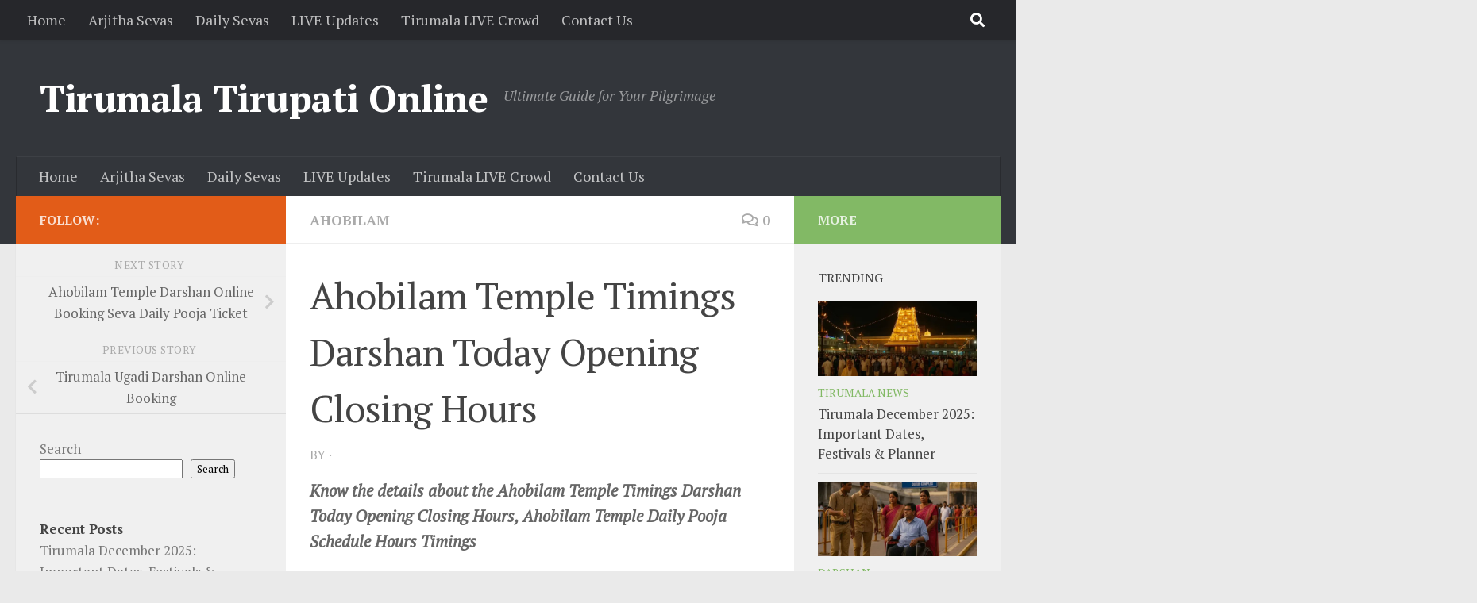

--- FILE ---
content_type: text/html; charset=UTF-8
request_url: https://tirumalatirupationline.com/ahobilam-temple-timings-darshan-today-opening-closing-hours/
body_size: 24912
content:
<!DOCTYPE html>
<html class="no-js" lang="en-US">
<head>
  <meta charset="UTF-8">
  <meta name="viewport" content="width=device-width, initial-scale=1.0">
  <link rel="profile" href="https://gmpg.org/xfn/11" />
  <link rel="pingback" href="https://tirumalatirupationline.com/xmlrpc.php">

  <meta name='robots' content='index, follow, max-image-preview:large, max-snippet:-1, max-video-preview:-1' />
<script>document.documentElement.className = document.documentElement.className.replace("no-js","js");</script>
<!-- Jetpack Site Verification Tags -->
<meta name="google-site-verification" content="1hLXp1ycpOUsycm_L8jag94P2scNgLb32nKAcMA9XcM" />

	<!-- This site is optimized with the Yoast SEO Premium plugin v26.5 (Yoast SEO v26.5) - https://yoast.com/wordpress/plugins/seo/ -->
	<title>Ahobilam Temple Timings Darshan Today Opening Closing Hours</title>
	<meta name="description" content="Know the details about the Ahobilam Temple Timings Darshan Today Opening Closing Hours, Ahobilam Temple Daily Pooja Schedule Hours Timings" />
	<link rel="canonical" href="https://tirumalatirupationline.com/ahobilam-temple-timings-darshan-today-opening-closing-hours/" />
	<meta property="og:locale" content="en_US" />
	<meta property="og:type" content="article" />
	<meta property="og:title" content="Ahobilam Temple Timings Darshan Today Opening Closing Hours" />
	<meta property="og:description" content="Know the details about the Ahobilam Temple Timings Darshan Today Opening Closing Hours, Ahobilam Temple Daily Pooja Schedule Hours Timings" />
	<meta property="og:url" content="https://tirumalatirupationline.com/ahobilam-temple-timings-darshan-today-opening-closing-hours/" />
	<meta property="og:site_name" content="Tirumala Tirupati Online" />
	<meta property="article:published_time" content="2023-03-15T05:59:33+00:00" />
	<meta property="article:modified_time" content="2025-02-18T08:36:27+00:00" />
	<meta property="og:image" content="https://tirumalatirupationline.com/wp-content/uploads/2018/09/tirumala_puratassi_month-e1652097816639.jpg" />
	<meta property="og:image:width" content="1000" />
	<meta property="og:image:height" content="750" />
	<meta property="og:image:type" content="image/jpeg" />
	<meta name="author" content="Tirumala Editor Desk" />
	<meta name="twitter:card" content="summary_large_image" />
	<meta name="twitter:label1" content="Written by" />
	<meta name="twitter:data1" content="" />
	<meta name="twitter:label2" content="Est. reading time" />
	<meta name="twitter:data2" content="2 minutes" />
	<script type="application/ld+json" class="yoast-schema-graph">{"@context":"https://schema.org","@graph":[{"@type":"Article","@id":"https://tirumalatirupationline.com/ahobilam-temple-timings-darshan-today-opening-closing-hours/#article","isPartOf":{"@id":"https://tirumalatirupationline.com/ahobilam-temple-timings-darshan-today-opening-closing-hours/"},"author":{"name":"Tirumala Editor Desk","@id":"https://tirumalatirupationline.com/#/schema/person/1caeb552248b7e6460984b39b7fc6c14"},"headline":"Ahobilam Temple Timings Darshan Today Opening Closing Hours","datePublished":"2023-03-15T05:59:33+00:00","dateModified":"2025-02-18T08:36:27+00:00","mainEntityOfPage":{"@id":"https://tirumalatirupationline.com/ahobilam-temple-timings-darshan-today-opening-closing-hours/"},"wordCount":347,"commentCount":0,"publisher":{"@id":"https://tirumalatirupationline.com/#organization"},"image":{"@id":"https://tirumalatirupationline.com/ahobilam-temple-timings-darshan-today-opening-closing-hours/#primaryimage"},"thumbnailUrl":"https://i0.wp.com/tirumalatirupationline.com/wp-content/uploads/2018/09/tirumala_puratassi_month-e1652097816639.jpg?fit=1000%2C750&ssl=1","articleSection":["Ahobilam"],"inLanguage":"en-US","potentialAction":[{"@type":"CommentAction","name":"Comment","target":["https://tirumalatirupationline.com/ahobilam-temple-timings-darshan-today-opening-closing-hours/#respond"]}]},{"@type":"WebPage","@id":"https://tirumalatirupationline.com/ahobilam-temple-timings-darshan-today-opening-closing-hours/","url":"https://tirumalatirupationline.com/ahobilam-temple-timings-darshan-today-opening-closing-hours/","name":"Ahobilam Temple Timings Darshan Today Opening Closing Hours","isPartOf":{"@id":"https://tirumalatirupationline.com/#website"},"primaryImageOfPage":{"@id":"https://tirumalatirupationline.com/ahobilam-temple-timings-darshan-today-opening-closing-hours/#primaryimage"},"image":{"@id":"https://tirumalatirupationline.com/ahobilam-temple-timings-darshan-today-opening-closing-hours/#primaryimage"},"thumbnailUrl":"https://i0.wp.com/tirumalatirupationline.com/wp-content/uploads/2018/09/tirumala_puratassi_month-e1652097816639.jpg?fit=1000%2C750&ssl=1","datePublished":"2023-03-15T05:59:33+00:00","dateModified":"2025-02-18T08:36:27+00:00","description":"Know the details about the Ahobilam Temple Timings Darshan Today Opening Closing Hours, Ahobilam Temple Daily Pooja Schedule Hours Timings","breadcrumb":{"@id":"https://tirumalatirupationline.com/ahobilam-temple-timings-darshan-today-opening-closing-hours/#breadcrumb"},"inLanguage":"en-US","potentialAction":[{"@type":"ReadAction","target":["https://tirumalatirupationline.com/ahobilam-temple-timings-darshan-today-opening-closing-hours/"]}]},{"@type":"ImageObject","inLanguage":"en-US","@id":"https://tirumalatirupationline.com/ahobilam-temple-timings-darshan-today-opening-closing-hours/#primaryimage","url":"https://i0.wp.com/tirumalatirupationline.com/wp-content/uploads/2018/09/tirumala_puratassi_month-e1652097816639.jpg?fit=1000%2C750&ssl=1","contentUrl":"https://i0.wp.com/tirumalatirupationline.com/wp-content/uploads/2018/09/tirumala_puratassi_month-e1652097816639.jpg?fit=1000%2C750&ssl=1","width":1000,"height":750,"caption":"tirumala_puratassi_month"},{"@type":"BreadcrumbList","@id":"https://tirumalatirupationline.com/ahobilam-temple-timings-darshan-today-opening-closing-hours/#breadcrumb","itemListElement":[{"@type":"ListItem","position":1,"name":"Home","item":"https://tirumalatirupationline.com/"},{"@type":"ListItem","position":2,"name":"LIVE Updates","item":"https://tirumalatirupationline.com/live-updates/"},{"@type":"ListItem","position":3,"name":"Ahobilam Temple Timings Darshan Today Opening Closing Hours"}]},{"@type":"WebSite","@id":"https://tirumalatirupationline.com/#website","url":"https://tirumalatirupationline.com/","name":"Tirumala Tirupati Online","description":"Ultimate Guide for Your Pilgrimage","publisher":{"@id":"https://tirumalatirupationline.com/#organization"},"potentialAction":[{"@type":"SearchAction","target":{"@type":"EntryPoint","urlTemplate":"https://tirumalatirupationline.com/?s={search_term_string}"},"query-input":{"@type":"PropertyValueSpecification","valueRequired":true,"valueName":"search_term_string"}}],"inLanguage":"en-US"},{"@type":"Organization","@id":"https://tirumalatirupationline.com/#organization","name":"Tirumala Tirupati Online","url":"https://tirumalatirupationline.com/","logo":{"@type":"ImageObject","inLanguage":"en-US","@id":"https://tirumalatirupationline.com/#/schema/logo/image/","url":"https://i0.wp.com/tirumalatirupationline.com/wp-content/uploads/2020/02/TTO-Icon.png?fit=512%2C512&ssl=1","contentUrl":"https://i0.wp.com/tirumalatirupationline.com/wp-content/uploads/2020/02/TTO-Icon.png?fit=512%2C512&ssl=1","width":512,"height":512,"caption":"Tirumala Tirupati Online"},"image":{"@id":"https://tirumalatirupationline.com/#/schema/logo/image/"}},{"@type":"Person","@id":"https://tirumalatirupationline.com/#/schema/person/1caeb552248b7e6460984b39b7fc6c14","name":"Tirumala Editor Desk","image":{"@type":"ImageObject","inLanguage":"en-US","@id":"https://tirumalatirupationline.com/#/schema/person/image/","url":"https://secure.gravatar.com/avatar/4a5f305613b44ff81980e0eba436b9fe162dc43634c620e697e2ad1b92021f11?s=96&d=mm&r=g","contentUrl":"https://secure.gravatar.com/avatar/4a5f305613b44ff81980e0eba436b9fe162dc43634c620e697e2ad1b92021f11?s=96&d=mm&r=g","caption":"Tirumala Editor Desk"},"sameAs":["https://tirumalatirupationline.com"]}]}</script>
	<!-- / Yoast SEO Premium plugin. -->


<link rel='dns-prefetch' href='//www.googletagmanager.com' />
<link rel='dns-prefetch' href='//stats.wp.com' />
<link rel='dns-prefetch' href='//widgets.wp.com' />
<link rel='dns-prefetch' href='//s0.wp.com' />
<link rel='dns-prefetch' href='//0.gravatar.com' />
<link rel='dns-prefetch' href='//1.gravatar.com' />
<link rel='dns-prefetch' href='//2.gravatar.com' />
<link rel='dns-prefetch' href='//pagead2.googlesyndication.com' />
<link rel='preconnect' href='//i0.wp.com' />
<link rel='preconnect' href='//c0.wp.com' />
<link id="hu-user-gfont" href="//fonts.googleapis.com/css?family=PT+Serif:400,700,400italic&subset=latin,latin-ext" rel="stylesheet" type="text/css"><style id='wp-img-auto-sizes-contain-inline-css'>
img:is([sizes=auto i],[sizes^="auto," i]){contain-intrinsic-size:3000px 1500px}
/*# sourceURL=wp-img-auto-sizes-contain-inline-css */
</style>
<link rel='stylesheet' id='jetpack_related-posts-css' href='https://c0.wp.com/p/jetpack/15.3.1/modules/related-posts/related-posts.css' media='all' />
<link rel='stylesheet' id='hfe-widgets-style-css' href='https://tirumalatirupationline.com/wp-content/plugins/header-footer-elementor/inc/widgets-css/frontend.css?ver=2.7.0' media='all' />
<link rel='stylesheet' id='wp-block-library-css' href='https://c0.wp.com/c/6.9/wp-includes/css/dist/block-library/style.min.css' media='all' />
<style id='classic-theme-styles-inline-css'>
/*! This file is auto-generated */
.wp-block-button__link{color:#fff;background-color:#32373c;border-radius:9999px;box-shadow:none;text-decoration:none;padding:calc(.667em + 2px) calc(1.333em + 2px);font-size:1.125em}.wp-block-file__button{background:#32373c;color:#fff;text-decoration:none}
/*# sourceURL=/wp-includes/css/classic-themes.min.css */
</style>
<link rel='stylesheet' id='mediaelement-css' href='https://c0.wp.com/c/6.9/wp-includes/js/mediaelement/mediaelementplayer-legacy.min.css' media='all' />
<link rel='stylesheet' id='wp-mediaelement-css' href='https://c0.wp.com/c/6.9/wp-includes/js/mediaelement/wp-mediaelement.min.css' media='all' />
<style id='jetpack-sharing-buttons-style-inline-css'>
.jetpack-sharing-buttons__services-list{display:flex;flex-direction:row;flex-wrap:wrap;gap:0;list-style-type:none;margin:5px;padding:0}.jetpack-sharing-buttons__services-list.has-small-icon-size{font-size:12px}.jetpack-sharing-buttons__services-list.has-normal-icon-size{font-size:16px}.jetpack-sharing-buttons__services-list.has-large-icon-size{font-size:24px}.jetpack-sharing-buttons__services-list.has-huge-icon-size{font-size:36px}@media print{.jetpack-sharing-buttons__services-list{display:none!important}}.editor-styles-wrapper .wp-block-jetpack-sharing-buttons{gap:0;padding-inline-start:0}ul.jetpack-sharing-buttons__services-list.has-background{padding:1.25em 2.375em}
/*# sourceURL=https://tirumalatirupationline.com/wp-content/plugins/jetpack/_inc/blocks/sharing-buttons/view.css */
</style>
<style id='global-styles-inline-css'>
:root{--wp--preset--aspect-ratio--square: 1;--wp--preset--aspect-ratio--4-3: 4/3;--wp--preset--aspect-ratio--3-4: 3/4;--wp--preset--aspect-ratio--3-2: 3/2;--wp--preset--aspect-ratio--2-3: 2/3;--wp--preset--aspect-ratio--16-9: 16/9;--wp--preset--aspect-ratio--9-16: 9/16;--wp--preset--color--black: #000000;--wp--preset--color--cyan-bluish-gray: #abb8c3;--wp--preset--color--white: #ffffff;--wp--preset--color--pale-pink: #f78da7;--wp--preset--color--vivid-red: #cf2e2e;--wp--preset--color--luminous-vivid-orange: #ff6900;--wp--preset--color--luminous-vivid-amber: #fcb900;--wp--preset--color--light-green-cyan: #7bdcb5;--wp--preset--color--vivid-green-cyan: #00d084;--wp--preset--color--pale-cyan-blue: #8ed1fc;--wp--preset--color--vivid-cyan-blue: #0693e3;--wp--preset--color--vivid-purple: #9b51e0;--wp--preset--gradient--vivid-cyan-blue-to-vivid-purple: linear-gradient(135deg,rgb(6,147,227) 0%,rgb(155,81,224) 100%);--wp--preset--gradient--light-green-cyan-to-vivid-green-cyan: linear-gradient(135deg,rgb(122,220,180) 0%,rgb(0,208,130) 100%);--wp--preset--gradient--luminous-vivid-amber-to-luminous-vivid-orange: linear-gradient(135deg,rgb(252,185,0) 0%,rgb(255,105,0) 100%);--wp--preset--gradient--luminous-vivid-orange-to-vivid-red: linear-gradient(135deg,rgb(255,105,0) 0%,rgb(207,46,46) 100%);--wp--preset--gradient--very-light-gray-to-cyan-bluish-gray: linear-gradient(135deg,rgb(238,238,238) 0%,rgb(169,184,195) 100%);--wp--preset--gradient--cool-to-warm-spectrum: linear-gradient(135deg,rgb(74,234,220) 0%,rgb(151,120,209) 20%,rgb(207,42,186) 40%,rgb(238,44,130) 60%,rgb(251,105,98) 80%,rgb(254,248,76) 100%);--wp--preset--gradient--blush-light-purple: linear-gradient(135deg,rgb(255,206,236) 0%,rgb(152,150,240) 100%);--wp--preset--gradient--blush-bordeaux: linear-gradient(135deg,rgb(254,205,165) 0%,rgb(254,45,45) 50%,rgb(107,0,62) 100%);--wp--preset--gradient--luminous-dusk: linear-gradient(135deg,rgb(255,203,112) 0%,rgb(199,81,192) 50%,rgb(65,88,208) 100%);--wp--preset--gradient--pale-ocean: linear-gradient(135deg,rgb(255,245,203) 0%,rgb(182,227,212) 50%,rgb(51,167,181) 100%);--wp--preset--gradient--electric-grass: linear-gradient(135deg,rgb(202,248,128) 0%,rgb(113,206,126) 100%);--wp--preset--gradient--midnight: linear-gradient(135deg,rgb(2,3,129) 0%,rgb(40,116,252) 100%);--wp--preset--font-size--small: 13px;--wp--preset--font-size--medium: 20px;--wp--preset--font-size--large: 36px;--wp--preset--font-size--x-large: 42px;--wp--preset--spacing--20: 0.44rem;--wp--preset--spacing--30: 0.67rem;--wp--preset--spacing--40: 1rem;--wp--preset--spacing--50: 1.5rem;--wp--preset--spacing--60: 2.25rem;--wp--preset--spacing--70: 3.38rem;--wp--preset--spacing--80: 5.06rem;--wp--preset--shadow--natural: 6px 6px 9px rgba(0, 0, 0, 0.2);--wp--preset--shadow--deep: 12px 12px 50px rgba(0, 0, 0, 0.4);--wp--preset--shadow--sharp: 6px 6px 0px rgba(0, 0, 0, 0.2);--wp--preset--shadow--outlined: 6px 6px 0px -3px rgb(255, 255, 255), 6px 6px rgb(0, 0, 0);--wp--preset--shadow--crisp: 6px 6px 0px rgb(0, 0, 0);}:where(.is-layout-flex){gap: 0.5em;}:where(.is-layout-grid){gap: 0.5em;}body .is-layout-flex{display: flex;}.is-layout-flex{flex-wrap: wrap;align-items: center;}.is-layout-flex > :is(*, div){margin: 0;}body .is-layout-grid{display: grid;}.is-layout-grid > :is(*, div){margin: 0;}:where(.wp-block-columns.is-layout-flex){gap: 2em;}:where(.wp-block-columns.is-layout-grid){gap: 2em;}:where(.wp-block-post-template.is-layout-flex){gap: 1.25em;}:where(.wp-block-post-template.is-layout-grid){gap: 1.25em;}.has-black-color{color: var(--wp--preset--color--black) !important;}.has-cyan-bluish-gray-color{color: var(--wp--preset--color--cyan-bluish-gray) !important;}.has-white-color{color: var(--wp--preset--color--white) !important;}.has-pale-pink-color{color: var(--wp--preset--color--pale-pink) !important;}.has-vivid-red-color{color: var(--wp--preset--color--vivid-red) !important;}.has-luminous-vivid-orange-color{color: var(--wp--preset--color--luminous-vivid-orange) !important;}.has-luminous-vivid-amber-color{color: var(--wp--preset--color--luminous-vivid-amber) !important;}.has-light-green-cyan-color{color: var(--wp--preset--color--light-green-cyan) !important;}.has-vivid-green-cyan-color{color: var(--wp--preset--color--vivid-green-cyan) !important;}.has-pale-cyan-blue-color{color: var(--wp--preset--color--pale-cyan-blue) !important;}.has-vivid-cyan-blue-color{color: var(--wp--preset--color--vivid-cyan-blue) !important;}.has-vivid-purple-color{color: var(--wp--preset--color--vivid-purple) !important;}.has-black-background-color{background-color: var(--wp--preset--color--black) !important;}.has-cyan-bluish-gray-background-color{background-color: var(--wp--preset--color--cyan-bluish-gray) !important;}.has-white-background-color{background-color: var(--wp--preset--color--white) !important;}.has-pale-pink-background-color{background-color: var(--wp--preset--color--pale-pink) !important;}.has-vivid-red-background-color{background-color: var(--wp--preset--color--vivid-red) !important;}.has-luminous-vivid-orange-background-color{background-color: var(--wp--preset--color--luminous-vivid-orange) !important;}.has-luminous-vivid-amber-background-color{background-color: var(--wp--preset--color--luminous-vivid-amber) !important;}.has-light-green-cyan-background-color{background-color: var(--wp--preset--color--light-green-cyan) !important;}.has-vivid-green-cyan-background-color{background-color: var(--wp--preset--color--vivid-green-cyan) !important;}.has-pale-cyan-blue-background-color{background-color: var(--wp--preset--color--pale-cyan-blue) !important;}.has-vivid-cyan-blue-background-color{background-color: var(--wp--preset--color--vivid-cyan-blue) !important;}.has-vivid-purple-background-color{background-color: var(--wp--preset--color--vivid-purple) !important;}.has-black-border-color{border-color: var(--wp--preset--color--black) !important;}.has-cyan-bluish-gray-border-color{border-color: var(--wp--preset--color--cyan-bluish-gray) !important;}.has-white-border-color{border-color: var(--wp--preset--color--white) !important;}.has-pale-pink-border-color{border-color: var(--wp--preset--color--pale-pink) !important;}.has-vivid-red-border-color{border-color: var(--wp--preset--color--vivid-red) !important;}.has-luminous-vivid-orange-border-color{border-color: var(--wp--preset--color--luminous-vivid-orange) !important;}.has-luminous-vivid-amber-border-color{border-color: var(--wp--preset--color--luminous-vivid-amber) !important;}.has-light-green-cyan-border-color{border-color: var(--wp--preset--color--light-green-cyan) !important;}.has-vivid-green-cyan-border-color{border-color: var(--wp--preset--color--vivid-green-cyan) !important;}.has-pale-cyan-blue-border-color{border-color: var(--wp--preset--color--pale-cyan-blue) !important;}.has-vivid-cyan-blue-border-color{border-color: var(--wp--preset--color--vivid-cyan-blue) !important;}.has-vivid-purple-border-color{border-color: var(--wp--preset--color--vivid-purple) !important;}.has-vivid-cyan-blue-to-vivid-purple-gradient-background{background: var(--wp--preset--gradient--vivid-cyan-blue-to-vivid-purple) !important;}.has-light-green-cyan-to-vivid-green-cyan-gradient-background{background: var(--wp--preset--gradient--light-green-cyan-to-vivid-green-cyan) !important;}.has-luminous-vivid-amber-to-luminous-vivid-orange-gradient-background{background: var(--wp--preset--gradient--luminous-vivid-amber-to-luminous-vivid-orange) !important;}.has-luminous-vivid-orange-to-vivid-red-gradient-background{background: var(--wp--preset--gradient--luminous-vivid-orange-to-vivid-red) !important;}.has-very-light-gray-to-cyan-bluish-gray-gradient-background{background: var(--wp--preset--gradient--very-light-gray-to-cyan-bluish-gray) !important;}.has-cool-to-warm-spectrum-gradient-background{background: var(--wp--preset--gradient--cool-to-warm-spectrum) !important;}.has-blush-light-purple-gradient-background{background: var(--wp--preset--gradient--blush-light-purple) !important;}.has-blush-bordeaux-gradient-background{background: var(--wp--preset--gradient--blush-bordeaux) !important;}.has-luminous-dusk-gradient-background{background: var(--wp--preset--gradient--luminous-dusk) !important;}.has-pale-ocean-gradient-background{background: var(--wp--preset--gradient--pale-ocean) !important;}.has-electric-grass-gradient-background{background: var(--wp--preset--gradient--electric-grass) !important;}.has-midnight-gradient-background{background: var(--wp--preset--gradient--midnight) !important;}.has-small-font-size{font-size: var(--wp--preset--font-size--small) !important;}.has-medium-font-size{font-size: var(--wp--preset--font-size--medium) !important;}.has-large-font-size{font-size: var(--wp--preset--font-size--large) !important;}.has-x-large-font-size{font-size: var(--wp--preset--font-size--x-large) !important;}
:where(.wp-block-post-template.is-layout-flex){gap: 1.25em;}:where(.wp-block-post-template.is-layout-grid){gap: 1.25em;}
:where(.wp-block-term-template.is-layout-flex){gap: 1.25em;}:where(.wp-block-term-template.is-layout-grid){gap: 1.25em;}
:where(.wp-block-columns.is-layout-flex){gap: 2em;}:where(.wp-block-columns.is-layout-grid){gap: 2em;}
:root :where(.wp-block-pullquote){font-size: 1.5em;line-height: 1.6;}
/*# sourceURL=global-styles-inline-css */
</style>
<link rel='stylesheet' id='dashicons-css' href='https://c0.wp.com/c/6.9/wp-includes/css/dashicons.min.css' media='all' />
<link rel='stylesheet' id='admin-bar-css' href='https://c0.wp.com/c/6.9/wp-includes/css/admin-bar.min.css' media='all' />
<style id='admin-bar-inline-css'>

    /* Hide CanvasJS credits for P404 charts specifically */
    #p404RedirectChart .canvasjs-chart-credit {
        display: none !important;
    }
    
    #p404RedirectChart canvas {
        border-radius: 6px;
    }

    .p404-redirect-adminbar-weekly-title {
        font-weight: bold;
        font-size: 14px;
        color: #fff;
        margin-bottom: 6px;
    }

    #wpadminbar #wp-admin-bar-p404_free_top_button .ab-icon:before {
        content: "\f103";
        color: #dc3545;
        top: 3px;
    }
    
    #wp-admin-bar-p404_free_top_button .ab-item {
        min-width: 80px !important;
        padding: 0px !important;
    }
    
    /* Ensure proper positioning and z-index for P404 dropdown */
    .p404-redirect-adminbar-dropdown-wrap { 
        min-width: 0; 
        padding: 0;
        position: static !important;
    }
    
    #wpadminbar #wp-admin-bar-p404_free_top_button_dropdown {
        position: static !important;
    }
    
    #wpadminbar #wp-admin-bar-p404_free_top_button_dropdown .ab-item {
        padding: 0 !important;
        margin: 0 !important;
    }
    
    .p404-redirect-dropdown-container {
        min-width: 340px;
        padding: 18px 18px 12px 18px;
        background: #23282d !important;
        color: #fff;
        border-radius: 12px;
        box-shadow: 0 8px 32px rgba(0,0,0,0.25);
        margin-top: 10px;
        position: relative !important;
        z-index: 999999 !important;
        display: block !important;
        border: 1px solid #444;
    }
    
    /* Ensure P404 dropdown appears on hover */
    #wpadminbar #wp-admin-bar-p404_free_top_button .p404-redirect-dropdown-container { 
        display: none !important;
    }
    
    #wpadminbar #wp-admin-bar-p404_free_top_button:hover .p404-redirect-dropdown-container { 
        display: block !important;
    }
    
    #wpadminbar #wp-admin-bar-p404_free_top_button:hover #wp-admin-bar-p404_free_top_button_dropdown .p404-redirect-dropdown-container {
        display: block !important;
    }
    
    .p404-redirect-card {
        background: #2c3338;
        border-radius: 8px;
        padding: 18px 18px 12px 18px;
        box-shadow: 0 2px 8px rgba(0,0,0,0.07);
        display: flex;
        flex-direction: column;
        align-items: flex-start;
        border: 1px solid #444;
    }
    
    .p404-redirect-btn {
        display: inline-block;
        background: #dc3545;
        color: #fff !important;
        font-weight: bold;
        padding: 5px 22px;
        border-radius: 8px;
        text-decoration: none;
        font-size: 17px;
        transition: background 0.2s, box-shadow 0.2s;
        margin-top: 8px;
        box-shadow: 0 2px 8px rgba(220,53,69,0.15);
        text-align: center;
        line-height: 1.6;
    }
    
    .p404-redirect-btn:hover {
        background: #c82333;
        color: #fff !important;
        box-shadow: 0 4px 16px rgba(220,53,69,0.25);
    }
    
    /* Prevent conflicts with other admin bar dropdowns */
    #wpadminbar .ab-top-menu > li:hover > .ab-item,
    #wpadminbar .ab-top-menu > li.hover > .ab-item {
        z-index: auto;
    }
    
    #wpadminbar #wp-admin-bar-p404_free_top_button:hover > .ab-item {
        z-index: 999998 !important;
    }
    
/*# sourceURL=admin-bar-inline-css */
</style>
<link rel='stylesheet' id='contact-form-7-css' href='https://tirumalatirupationline.com/wp-content/plugins/contact-form-7/includes/css/styles.css?ver=6.1.4' media='all' />
<link rel='stylesheet' id='ez-toc-css' href='https://tirumalatirupationline.com/wp-content/plugins/easy-table-of-contents/assets/css/screen.min.css?ver=2.0.79.2' media='all' />
<style id='ez-toc-inline-css'>
div#ez-toc-container .ez-toc-title {font-size: 120%;}div#ez-toc-container .ez-toc-title {font-weight: 500;}div#ez-toc-container ul li , div#ez-toc-container ul li a {font-size: 95%;}div#ez-toc-container ul li , div#ez-toc-container ul li a {font-weight: 500;}div#ez-toc-container nav ul ul li {font-size: 90%;}.ez-toc-box-title {font-weight: bold; margin-bottom: 10px; text-align: center; text-transform: uppercase; letter-spacing: 1px; color: #666; padding-bottom: 5px;position:absolute;top:-4%;left:5%;background-color: inherit;transition: top 0.3s ease;}.ez-toc-box-title.toc-closed {top:-25%;}
.ez-toc-container-direction {direction: ltr;}.ez-toc-counter ul{counter-reset: item ;}.ez-toc-counter nav ul li a::before {content: counters(item, '.', decimal) '. ';display: inline-block;counter-increment: item;flex-grow: 0;flex-shrink: 0;margin-right: .2em; float: left; }.ez-toc-widget-direction {direction: ltr;}.ez-toc-widget-container ul{counter-reset: item ;}.ez-toc-widget-container nav ul li a::before {content: counters(item, '.', decimal) '. ';display: inline-block;counter-increment: item;flex-grow: 0;flex-shrink: 0;margin-right: .2em; float: left; }
/*# sourceURL=ez-toc-inline-css */
</style>
<link rel='stylesheet' id='hfe-style-css' href='https://tirumalatirupationline.com/wp-content/plugins/header-footer-elementor/assets/css/header-footer-elementor.css?ver=2.7.0' media='all' />
<link rel='stylesheet' id='elementor-frontend-css' href='https://tirumalatirupationline.com/wp-content/plugins/elementor/assets/css/frontend.min.css?ver=3.33.4' media='all' />
<link rel='stylesheet' id='elementor-post-69262-css' href='https://tirumalatirupationline.com/wp-content/uploads/elementor/css/post-69262.css?ver=1765341691' media='all' />
<link rel='stylesheet' id='hueman-main-style-css' href='https://tirumalatirupationline.com/wp-content/themes/hueman/assets/front/css/main.min.css?ver=3.7.27' media='all' />
<style id='hueman-main-style-inline-css'>
body { font-family:'PT Serif', serif;font-size:1.13rem }@media only screen and (min-width: 720px) {
        .nav > li { font-size:1.13rem; }
      }::selection { background-color: #e25c18; }
::-moz-selection { background-color: #e25c18; }a,a>span.hu-external::after,.themeform label .required,#flexslider-featured .flex-direction-nav .flex-next:hover,#flexslider-featured .flex-direction-nav .flex-prev:hover,.post-hover:hover .post-title a,.post-title a:hover,.sidebar.s1 .post-nav li a:hover i,.content .post-nav li a:hover i,.post-related a:hover,.sidebar.s1 .widget_rss ul li a,#footer .widget_rss ul li a,.sidebar.s1 .widget_calendar a,#footer .widget_calendar a,.sidebar.s1 .alx-tab .tab-item-category a,.sidebar.s1 .alx-posts .post-item-category a,.sidebar.s1 .alx-tab li:hover .tab-item-title a,.sidebar.s1 .alx-tab li:hover .tab-item-comment a,.sidebar.s1 .alx-posts li:hover .post-item-title a,#footer .alx-tab .tab-item-category a,#footer .alx-posts .post-item-category a,#footer .alx-tab li:hover .tab-item-title a,#footer .alx-tab li:hover .tab-item-comment a,#footer .alx-posts li:hover .post-item-title a,.comment-tabs li.active a,.comment-awaiting-moderation,.child-menu a:hover,.child-menu .current_page_item > a,.wp-pagenavi a{ color: #e25c18; }input[type="submit"],.themeform button[type="submit"],.sidebar.s1 .sidebar-top,.sidebar.s1 .sidebar-toggle,#flexslider-featured .flex-control-nav li a.flex-active,.post-tags a:hover,.sidebar.s1 .widget_calendar caption,#footer .widget_calendar caption,.author-bio .bio-avatar:after,.commentlist li.bypostauthor > .comment-body:after,.commentlist li.comment-author-admin > .comment-body:after{ background-color: #e25c18; }.post-format .format-container { border-color: #e25c18; }.sidebar.s1 .alx-tabs-nav li.active a,#footer .alx-tabs-nav li.active a,.comment-tabs li.active a,.wp-pagenavi a:hover,.wp-pagenavi a:active,.wp-pagenavi span.current{ border-bottom-color: #e25c18!important; }.sidebar.s2 .post-nav li a:hover i,
.sidebar.s2 .widget_rss ul li a,
.sidebar.s2 .widget_calendar a,
.sidebar.s2 .alx-tab .tab-item-category a,
.sidebar.s2 .alx-posts .post-item-category a,
.sidebar.s2 .alx-tab li:hover .tab-item-title a,
.sidebar.s2 .alx-tab li:hover .tab-item-comment a,
.sidebar.s2 .alx-posts li:hover .post-item-title a { color: #82b965; }
.sidebar.s2 .sidebar-top,.sidebar.s2 .sidebar-toggle,.post-comments,.jp-play-bar,.jp-volume-bar-value,.sidebar.s2 .widget_calendar caption{ background-color: #82b965; }.sidebar.s2 .alx-tabs-nav li.active a { border-bottom-color: #82b965; }
.post-comments::before { border-right-color: #82b965; }
      .search-expand,
              #nav-topbar.nav-container { background-color: #26272b}@media only screen and (min-width: 720px) {
                #nav-topbar .nav ul { background-color: #26272b; }
              }.is-scrolled #header .nav-container.desktop-sticky,
              .is-scrolled #header .search-expand { background-color: #26272b; background-color: rgba(38,39,43,0.90) }.is-scrolled .topbar-transparent #nav-topbar.desktop-sticky .nav ul { background-color: #26272b; background-color: rgba(38,39,43,0.95) }#header { background-color: #33363b; }
@media only screen and (min-width: 720px) {
  #nav-header .nav ul { background-color: #33363b; }
}
        #header #nav-mobile { background-color: #33363b; }.is-scrolled #header #nav-mobile { background-color: #33363b; background-color: rgba(51,54,59,0.90) }#nav-header.nav-container, #main-header-search .search-expand { background-color: #33363b; }
@media only screen and (min-width: 720px) {
  #nav-header .nav ul { background-color: #33363b; }
}
        body { background-color: #eaeaea; }
/*# sourceURL=hueman-main-style-inline-css */
</style>
<link rel='stylesheet' id='hueman-font-awesome-css' href='https://tirumalatirupationline.com/wp-content/themes/hueman/assets/front/css/font-awesome.min.css?ver=3.7.27' media='all' />
<link rel='stylesheet' id='jetpack_likes-css' href='https://c0.wp.com/p/jetpack/15.3.1/modules/likes/style.css' media='all' />
<link rel='stylesheet' id='hfe-elementor-icons-css' href='https://tirumalatirupationline.com/wp-content/plugins/elementor/assets/lib/eicons/css/elementor-icons.min.css?ver=5.34.0' media='all' />
<link rel='stylesheet' id='hfe-icons-list-css' href='https://tirumalatirupationline.com/wp-content/plugins/elementor/assets/css/widget-icon-list.min.css?ver=3.24.3' media='all' />
<link rel='stylesheet' id='hfe-social-icons-css' href='https://tirumalatirupationline.com/wp-content/plugins/elementor/assets/css/widget-social-icons.min.css?ver=3.24.0' media='all' />
<link rel='stylesheet' id='hfe-social-share-icons-brands-css' href='https://tirumalatirupationline.com/wp-content/plugins/elementor/assets/lib/font-awesome/css/brands.css?ver=5.15.3' media='all' />
<link rel='stylesheet' id='hfe-social-share-icons-fontawesome-css' href='https://tirumalatirupationline.com/wp-content/plugins/elementor/assets/lib/font-awesome/css/fontawesome.css?ver=5.15.3' media='all' />
<link rel='stylesheet' id='hfe-nav-menu-icons-css' href='https://tirumalatirupationline.com/wp-content/plugins/elementor/assets/lib/font-awesome/css/solid.css?ver=5.15.3' media='all' />
<link rel='stylesheet' id='sharedaddy-css' href='https://c0.wp.com/p/jetpack/15.3.1/modules/sharedaddy/sharing.css' media='all' />
<link rel='stylesheet' id='social-logos-css' href='https://c0.wp.com/p/jetpack/15.3.1/_inc/social-logos/social-logos.min.css' media='all' />
<link rel='stylesheet' id='elementor-gf-local-roboto-css' href='https://tirumalatirupationline.com/wp-content/uploads/elementor/google-fonts/css/roboto.css?ver=1755499995' media='all' />
<link rel='stylesheet' id='elementor-gf-local-robotoslab-css' href='https://tirumalatirupationline.com/wp-content/uploads/elementor/google-fonts/css/robotoslab.css?ver=1755500014' media='all' />
<script id="jetpack_related-posts-js-extra">
var related_posts_js_options = {"post_heading":"h4"};
//# sourceURL=jetpack_related-posts-js-extra
</script>
<script src="https://c0.wp.com/p/jetpack/15.3.1/_inc/build/related-posts/related-posts.min.js" id="jetpack_related-posts-js"></script>
<script src="https://tirumalatirupationline.com/wp-content/plugins/shortcode-for-current-date/dist/script.js?ver=6.9" id="shortcode-for-current-date-script-js"></script>
<script src="https://c0.wp.com/c/6.9/wp-includes/js/jquery/jquery.min.js" id="jquery-core-js"></script>
<script src="https://c0.wp.com/c/6.9/wp-includes/js/jquery/jquery-migrate.min.js" id="jquery-migrate-js"></script>
<script id="jquery-js-after">
!function($){"use strict";$(document).ready(function(){$(this).scrollTop()>100&&$(".hfe-scroll-to-top-wrap").removeClass("hfe-scroll-to-top-hide"),$(window).scroll(function(){$(this).scrollTop()<100?$(".hfe-scroll-to-top-wrap").fadeOut(300):$(".hfe-scroll-to-top-wrap").fadeIn(300)}),$(".hfe-scroll-to-top-wrap").on("click",function(){$("html, body").animate({scrollTop:0},300);return!1})})}(jQuery);
!function($){'use strict';$(document).ready(function(){var bar=$('.hfe-reading-progress-bar');if(!bar.length)return;$(window).on('scroll',function(){var s=$(window).scrollTop(),d=$(document).height()-$(window).height(),p=d? s/d*100:0;bar.css('width',p+'%')});});}(jQuery);
//# sourceURL=jquery-js-after
</script>

<!-- Google tag (gtag.js) snippet added by Site Kit -->
<!-- Google Analytics snippet added by Site Kit -->
<script src="https://www.googletagmanager.com/gtag/js?id=G-QFVDEW2WE2" id="google_gtagjs-js" async></script>
<script id="google_gtagjs-js-after">
window.dataLayer = window.dataLayer || [];function gtag(){dataLayer.push(arguments);}
gtag("set","linker",{"domains":["tirumalatirupationline.com"]});
gtag("js", new Date());
gtag("set", "developer_id.dZTNiMT", true);
gtag("config", "G-QFVDEW2WE2", {"googlesitekit_post_type":"post","googlesitekit_post_date":"20230315"});
 window._googlesitekit = window._googlesitekit || {}; window._googlesitekit.throttledEvents = []; window._googlesitekit.gtagEvent = (name, data) => { var key = JSON.stringify( { name, data } ); if ( !! window._googlesitekit.throttledEvents[ key ] ) { return; } window._googlesitekit.throttledEvents[ key ] = true; setTimeout( () => { delete window._googlesitekit.throttledEvents[ key ]; }, 5 ); gtag( "event", name, { ...data, event_source: "site-kit" } ); }; 
//# sourceURL=google_gtagjs-js-after
</script>
<meta name="generator" content="Site Kit by Google 1.167.0" /><meta name="sitelock-site-verification" content="9213" />

<!-- Global site tag (gtag.js) - Google Analytics -->
<script async src="https://www.googletagmanager.com/gtag/js?id=UA-70862283-2"></script>
<script>
  window.dataLayer = window.dataLayer || [];
  function gtag(){dataLayer.push(arguments);}
  gtag('js', new Date());

  gtag('config', 'UA-70862283-2');
</script>  <script src="https://cdn.onesignal.com/sdks/web/v16/OneSignalSDK.page.js" defer></script>
  <script>
          window.OneSignalDeferred = window.OneSignalDeferred || [];
          OneSignalDeferred.push(async function(OneSignal) {
            await OneSignal.init({
              appId: "d38d710b-1ecc-4d0f-a279-fe1c348c7a00",
              serviceWorkerOverrideForTypical: true,
              path: "https://tirumalatirupationline.com/wp-content/plugins/onesignal-free-web-push-notifications/sdk_files/",
              serviceWorkerParam: { scope: "/wp-content/plugins/onesignal-free-web-push-notifications/sdk_files/push/onesignal/" },
              serviceWorkerPath: "OneSignalSDKWorker.js",
            });
          });

          // Unregister the legacy OneSignal service worker to prevent scope conflicts
          if (navigator.serviceWorker) {
            navigator.serviceWorker.getRegistrations().then((registrations) => {
              // Iterate through all registered service workers
              registrations.forEach((registration) => {
                // Check the script URL to identify the specific service worker
                if (registration.active && registration.active.scriptURL.includes('OneSignalSDKWorker.js.php')) {
                  // Unregister the service worker
                  registration.unregister().then((success) => {
                    if (success) {
                      console.log('OneSignalSW: Successfully unregistered:', registration.active.scriptURL);
                    } else {
                      console.log('OneSignalSW: Failed to unregister:', registration.active.scriptURL);
                    }
                  });
                }
              });
            }).catch((error) => {
              console.error('Error fetching service worker registrations:', error);
            });
        }
        </script>
<style>/* CSS added by WP Meta and Date Remover*/.wp-block-post-author__name{display:none !important;}
.wp-block-post-date{display:none !important;}
 .entry-meta {display:none !important;}
	.home .entry-meta { display: none; }
	.entry-footer {display:none !important;}
	.home .entry-footer { display: none; }</style>	<style>img#wpstats{display:none}</style>
		    <link rel="preload" as="font" type="font/woff2" href="https://tirumalatirupationline.com/wp-content/themes/hueman/assets/front/webfonts/fa-brands-400.woff2?v=5.15.2" crossorigin="anonymous"/>
    <link rel="preload" as="font" type="font/woff2" href="https://tirumalatirupationline.com/wp-content/themes/hueman/assets/front/webfonts/fa-regular-400.woff2?v=5.15.2" crossorigin="anonymous"/>
    <link rel="preload" as="font" type="font/woff2" href="https://tirumalatirupationline.com/wp-content/themes/hueman/assets/front/webfonts/fa-solid-900.woff2?v=5.15.2" crossorigin="anonymous"/>
  <!--[if lt IE 9]>
<script src="https://tirumalatirupationline.com/wp-content/themes/hueman/assets/front/js/ie/html5shiv-printshiv.min.js"></script>
<script src="https://tirumalatirupationline.com/wp-content/themes/hueman/assets/front/js/ie/selectivizr.js"></script>
<![endif]-->

<!-- Google AdSense meta tags added by Site Kit -->
<meta name="google-adsense-platform-account" content="ca-host-pub-2644536267352236">
<meta name="google-adsense-platform-domain" content="sitekit.withgoogle.com">
<!-- End Google AdSense meta tags added by Site Kit -->
<meta name="generator" content="Elementor 3.33.4; features: e_font_icon_svg, additional_custom_breakpoints; settings: css_print_method-external, google_font-enabled, font_display-swap">
			<style>
				.e-con.e-parent:nth-of-type(n+4):not(.e-lazyloaded):not(.e-no-lazyload),
				.e-con.e-parent:nth-of-type(n+4):not(.e-lazyloaded):not(.e-no-lazyload) * {
					background-image: none !important;
				}
				@media screen and (max-height: 1024px) {
					.e-con.e-parent:nth-of-type(n+3):not(.e-lazyloaded):not(.e-no-lazyload),
					.e-con.e-parent:nth-of-type(n+3):not(.e-lazyloaded):not(.e-no-lazyload) * {
						background-image: none !important;
					}
				}
				@media screen and (max-height: 640px) {
					.e-con.e-parent:nth-of-type(n+2):not(.e-lazyloaded):not(.e-no-lazyload),
					.e-con.e-parent:nth-of-type(n+2):not(.e-lazyloaded):not(.e-no-lazyload) * {
						background-image: none !important;
					}
				}
			</style>
			
<!-- Google AdSense snippet added by Site Kit -->
<script async src="https://pagead2.googlesyndication.com/pagead/js/adsbygoogle.js?client=ca-pub-6392453740910834&amp;host=ca-host-pub-2644536267352236" crossorigin="anonymous"></script>

<!-- End Google AdSense snippet added by Site Kit -->
<link rel="icon" href="https://i0.wp.com/tirumalatirupationline.com/wp-content/uploads/2020/02/cropped-TTO-Icon.png?fit=32%2C32&#038;ssl=1" sizes="32x32" />
<link rel="icon" href="https://i0.wp.com/tirumalatirupationline.com/wp-content/uploads/2020/02/cropped-TTO-Icon.png?fit=192%2C192&#038;ssl=1" sizes="192x192" />
<link rel="apple-touch-icon" href="https://i0.wp.com/tirumalatirupationline.com/wp-content/uploads/2020/02/cropped-TTO-Icon.png?fit=180%2C180&#038;ssl=1" />
<meta name="msapplication-TileImage" content="https://i0.wp.com/tirumalatirupationline.com/wp-content/uploads/2020/02/cropped-TTO-Icon.png?fit=270%2C270&#038;ssl=1" />
</head>

<body class="wp-singular post-template-default single single-post postid-60331 single-format-standard wp-embed-responsive wp-theme-hueman ehf-template-hueman ehf-stylesheet-hueman col-3cm full-width topbar-enabled header-desktop-sticky header-mobile-sticky hueman-3-7-27 chrome elementor-default elementor-kit-69262">
<div id="wrapper">
  <a class="screen-reader-text skip-link" href="#content">Skip to content</a>
  
  <header id="header" class="main-menu-mobile-on one-mobile-menu main_menu header-ads-desktop  topbar-transparent no-header-img">
        <nav class="nav-container group mobile-menu mobile-sticky " id="nav-mobile" data-menu-id="header-1">
  <div class="mobile-title-logo-in-header"><p class="site-title">                  <a class="custom-logo-link" href="https://tirumalatirupationline.com/" rel="home" title="Tirumala Tirupati Online | Home page">Tirumala Tirupati Online</a>                </p></div>
        
                    <!-- <div class="ham__navbar-toggler collapsed" aria-expanded="false">
          <div class="ham__navbar-span-wrapper">
            <span class="ham-toggler-menu__span"></span>
          </div>
        </div> -->
        <button class="ham__navbar-toggler-two collapsed" title="Menu" aria-expanded="false">
          <span class="ham__navbar-span-wrapper">
            <span class="line line-1"></span>
            <span class="line line-2"></span>
            <span class="line line-3"></span>
          </span>
        </button>
            
      <div class="nav-text"></div>
      <div class="nav-wrap container">
                  <ul class="nav container-inner group mobile-search">
                            <li>
                  <form role="search" method="get" class="search-form" action="https://tirumalatirupationline.com/">
				<label>
					<span class="screen-reader-text">Search for:</span>
					<input type="search" class="search-field" placeholder="Search &hellip;" value="" name="s" />
				</label>
				<input type="submit" class="search-submit" value="Search" />
			</form>                </li>
                      </ul>
                <ul id="menu-menu-real" class="nav container-inner group"><li id="menu-item-69098" class="menu-item menu-item-type-custom menu-item-object-custom menu-item-home menu-item-69098"><a href="https://tirumalatirupationline.com/">Home</a></li>
<li id="menu-item-69099" class="menu-item menu-item-type-post_type menu-item-object-page menu-item-69099"><a href="https://tirumalatirupationline.com/arjitha-sevas/">Arjitha Sevas</a></li>
<li id="menu-item-69101" class="menu-item menu-item-type-post_type menu-item-object-page menu-item-69101"><a href="https://tirumalatirupationline.com/daily-sevas/">Daily Sevas</a></li>
<li id="menu-item-69347" class="menu-item menu-item-type-post_type menu-item-object-page current_page_parent menu-item-69347"><a href="https://tirumalatirupationline.com/live-updates/">LIVE Updates</a></li>
<li id="menu-item-69102" class="menu-item menu-item-type-taxonomy menu-item-object-category menu-item-69102"><a href="https://tirumalatirupationline.com/category/tirumala-today-live-crowd-status-ttd/">Tirumala LIVE Crowd</a></li>
<li id="menu-item-69100" class="menu-item menu-item-type-post_type menu-item-object-page menu-item-69100"><a href="https://tirumalatirupationline.com/contact-us-2/">Contact Us</a></li>
</ul>      </div>
</nav><!--/#nav-topbar-->  
        <nav class="nav-container group desktop-menu desktop-sticky " id="nav-topbar" data-menu-id="header-2">
    <div class="nav-text"></div>
  <div class="topbar-toggle-down">
    <i class="fas fa-angle-double-down" aria-hidden="true" data-toggle="down" title="Expand menu"></i>
    <i class="fas fa-angle-double-up" aria-hidden="true" data-toggle="up" title="Collapse menu"></i>
  </div>
  <div class="nav-wrap container">
    <ul id="menu-menu-real-1" class="nav container-inner group"><li class="menu-item menu-item-type-custom menu-item-object-custom menu-item-home menu-item-69098"><a href="https://tirumalatirupationline.com/">Home</a></li>
<li class="menu-item menu-item-type-post_type menu-item-object-page menu-item-69099"><a href="https://tirumalatirupationline.com/arjitha-sevas/">Arjitha Sevas</a></li>
<li class="menu-item menu-item-type-post_type menu-item-object-page menu-item-69101"><a href="https://tirumalatirupationline.com/daily-sevas/">Daily Sevas</a></li>
<li class="menu-item menu-item-type-post_type menu-item-object-page current_page_parent menu-item-69347"><a href="https://tirumalatirupationline.com/live-updates/">LIVE Updates</a></li>
<li class="menu-item menu-item-type-taxonomy menu-item-object-category menu-item-69102"><a href="https://tirumalatirupationline.com/category/tirumala-today-live-crowd-status-ttd/">Tirumala LIVE Crowd</a></li>
<li class="menu-item menu-item-type-post_type menu-item-object-page menu-item-69100"><a href="https://tirumalatirupationline.com/contact-us-2/">Contact Us</a></li>
</ul>  </div>
      <div id="topbar-header-search" class="container">
      <div class="container-inner">
        <button class="toggle-search"><i class="fas fa-search"></i></button>
        <div class="search-expand">
          <div class="search-expand-inner"><form role="search" method="get" class="search-form" action="https://tirumalatirupationline.com/">
				<label>
					<span class="screen-reader-text">Search for:</span>
					<input type="search" class="search-field" placeholder="Search &hellip;" value="" name="s" />
				</label>
				<input type="submit" class="search-submit" value="Search" />
			</form></div>
        </div>
      </div><!--/.container-inner-->
    </div><!--/.container-->
  
</nav><!--/#nav-topbar-->  
  <div class="container group">
        <div class="container-inner">

                    <div class="group hu-pad central-header-zone">
                  <div class="logo-tagline-group">
                      <p class="site-title">                  <a class="custom-logo-link" href="https://tirumalatirupationline.com/" rel="home" title="Tirumala Tirupati Online | Home page">Tirumala Tirupati Online</a>                </p>                                                <p class="site-description">Ultimate Guide for Your Pilgrimage</p>
                                        </div>

                                        <div id="header-widgets">
                                                </div><!--/#header-ads-->
                                </div>
      
                <nav class="nav-container group desktop-menu " id="nav-header" data-menu-id="header-3">
    <div class="nav-text"><!-- put your mobile menu text here --></div>

  <div class="nav-wrap container">
        <ul id="menu-menu-real-2" class="nav container-inner group"><li class="menu-item menu-item-type-custom menu-item-object-custom menu-item-home menu-item-69098"><a href="https://tirumalatirupationline.com/">Home</a></li>
<li class="menu-item menu-item-type-post_type menu-item-object-page menu-item-69099"><a href="https://tirumalatirupationline.com/arjitha-sevas/">Arjitha Sevas</a></li>
<li class="menu-item menu-item-type-post_type menu-item-object-page menu-item-69101"><a href="https://tirumalatirupationline.com/daily-sevas/">Daily Sevas</a></li>
<li class="menu-item menu-item-type-post_type menu-item-object-page current_page_parent menu-item-69347"><a href="https://tirumalatirupationline.com/live-updates/">LIVE Updates</a></li>
<li class="menu-item menu-item-type-taxonomy menu-item-object-category menu-item-69102"><a href="https://tirumalatirupationline.com/category/tirumala-today-live-crowd-status-ttd/">Tirumala LIVE Crowd</a></li>
<li class="menu-item menu-item-type-post_type menu-item-object-page menu-item-69100"><a href="https://tirumalatirupationline.com/contact-us-2/">Contact Us</a></li>
</ul>  </div>
</nav><!--/#nav-header-->      
    </div><!--/.container-inner-->
      </div><!--/.container-->

</header><!--/#header-->
  
  <div class="container" id="page">
    <div class="container-inner">
            <div class="main">
        <div class="main-inner group">
          
              <main class="content" id="content">
              <div class="page-title hu-pad group">
          	    		<ul class="meta-single group">
    			<li class="category"><a href="https://tirumalatirupationline.com/category/ahobilam/" rel="category tag">Ahobilam</a></li>
    			    			<li class="comments"><a href="https://tirumalatirupationline.com/ahobilam-temple-timings-darshan-today-opening-closing-hours/#respond"><i class="far fa-comments"></i>0</a></li>
    			    		</ul>
            
    </div><!--/.page-title-->
          <div class="hu-pad group">
              <article class="post-60331 post type-post status-publish format-standard has-post-thumbnail hentry category-ahobilam">
    <div class="post-inner group">

      <h1 class="post-title entry-title">Ahobilam Temple Timings Darshan Today Opening Closing Hours</h1>
  <p class="post-byline">
       by     <span class="vcard author">
       <span class="fn"><a href="https://tirumalatirupationline.com/author/digitalshaladeskgmail-com/" title="Posts by " rel="author"></a></span>
     </span>
     &middot;
                          <span class="published"></span>
          </p>

                                
      <div class="clear"></div>

      <div class="entry themeform">
        <div class="entry-inner">
          <p><em><strong>Know the details about the Ahobilam Temple Timings Darshan Today Opening Closing Hours, Ahobilam Temple Daily Pooja Schedule Hours Timings</strong></em></p>
<p>Ahobilam Temple is the abode of the Lord Narasimha Swamy. The Ahobilam temple is also one of the important Divya Desam located in the state of Andhra Pradesh. The pilgrims will be coming for the Darshan of the Ahobilam Lord from various places in the country. The timings of the temple is very important for the pilgrims as the temple will be busy for the pilgrims. The timings of the Ahobilam temple will not changing and will be standard. The temple timings will change when there is an special occasion or the pooja in the temple.</p>
<div id="ez-toc-container" class="ez-toc-v2_0_79_2 counter-hierarchy ez-toc-counter ez-toc-grey ez-toc-container-direction">
<div class="ez-toc-title-container">
<p class="ez-toc-title" style="cursor:inherit">Table of Contents</p>
<span class="ez-toc-title-toggle"><a href="#" class="ez-toc-pull-right ez-toc-btn ez-toc-btn-xs ez-toc-btn-default ez-toc-toggle" aria-label="Toggle Table of Content"><span class="ez-toc-js-icon-con"><span class=""><span class="eztoc-hide" style="display:none;">Toggle</span><span class="ez-toc-icon-toggle-span"><svg style="fill: #999;color:#999" xmlns="http://www.w3.org/2000/svg" class="list-377408" width="20px" height="20px" viewBox="0 0 24 24" fill="none"><path d="M6 6H4v2h2V6zm14 0H8v2h12V6zM4 11h2v2H4v-2zm16 0H8v2h12v-2zM4 16h2v2H4v-2zm16 0H8v2h12v-2z" fill="currentColor"></path></svg><svg style="fill: #999;color:#999" class="arrow-unsorted-368013" xmlns="http://www.w3.org/2000/svg" width="10px" height="10px" viewBox="0 0 24 24" version="1.2" baseProfile="tiny"><path d="M18.2 9.3l-6.2-6.3-6.2 6.3c-.2.2-.3.4-.3.7s.1.5.3.7c.2.2.4.3.7.3h11c.3 0 .5-.1.7-.3.2-.2.3-.5.3-.7s-.1-.5-.3-.7zM5.8 14.7l6.2 6.3 6.2-6.3c.2-.2.3-.5.3-.7s-.1-.5-.3-.7c-.2-.2-.4-.3-.7-.3h-11c-.3 0-.5.1-.7.3-.2.2-.3.5-.3.7s.1.5.3.7z"/></svg></span></span></span></a></span></div>
<nav><ul class='ez-toc-list ez-toc-list-level-1 ' ><li class='ez-toc-page-1 ez-toc-heading-level-2'><a class="ez-toc-link ez-toc-heading-1" href="#Ahobilam_Temple_Timings_Darshan_Today_Opening_Closing_Hours" >Ahobilam Temple Timings Darshan Today Opening Closing Hours</a><ul class='ez-toc-list-level-3' ><li class='ez-toc-heading-level-3'><a class="ez-toc-link ez-toc-heading-2" href="#Like_this" >Like this:</a></li><li class='ez-toc-page-1 ez-toc-heading-level-3'><a class="ez-toc-link ez-toc-heading-3" href="#Related" >Related</a></li></ul></li></ul></nav></div>
<h2><span class="ez-toc-section" id="Ahobilam_Temple_Timings_Darshan_Today_Opening_Closing_Hours"></span>Ahobilam Temple Timings Darshan Today Opening Closing Hours<span class="ez-toc-section-end"></span></h2>
<p><strong>Ahobilam Temple is Opened daily at 06.30 AM</strong></p>
<p><strong>Ahobilam Temple is closed daily at 07.30 AM</strong></p>
<p>The standard Schedule of the Ahobilam Temple for all the days in the week is as below. The pilgrims can make note of the Ahobilam Temple and can go for the Darshan.</p>
<table class="WgFkxc">
<tbody>
<tr class="K7Ltle">
<td class="SKNSIb">Wednesday</td>
<td>6:30 am–7:30 pm</td>
</tr>
<tr>
<td class="SKNSIb">Thursday</td>
<td>6:30 am–7:30 pm</td>
</tr>
<tr>
<td class="SKNSIb">Friday</td>
<td>6:30 am–7:30 pm</td>
</tr>
<tr>
<td class="SKNSIb">Saturday</td>
<td>6:30 am–7:30 pm</td>
</tr>
<tr>
<td class="SKNSIb">Sunday</td>
<td>6:30 am–7:30 pm</td>
</tr>
<tr>
<td class="SKNSIb">Monday</td>
<td>6:30 am–7:30 pm</td>
</tr>
<tr>
<td class="SKNSIb">Tuesday</td>
<td>6:30 am–7:30 pm</td>
</tr>
</tbody>
</table>
<ul>
<li>The pilgrims will be allowed for the Darshan in the Ahobilam Temple daily on the abode timings. The temple dont have any break for the timings.</li>
<li>The Free Darshan or the Sarva Darshan is allowed for the pilgrims throughout the day. If the pilgrims books for any special pooja in the temple, then the pilgrims may need to wait for the timings of the pooja.</li>
<li>The pilgrims can also go for the darshan in the temple normally even though the pilgrims has booked for the pooja in the temple. The temple timings might change during the special occasions or the festivals in the temple. However, the temple authorities will keep the pilgrims informed about the change in the timings of the Ahobilam Temple.</li>
</ul>
<p style="text-align: center;"><strong><a href="https://goo.gl/maps/ZnRhY8iBmyLFGPHF7">Click Here for the Location of the Ahobilam Temple On the Maps</a></strong></p>
<p style="text-align: center;"><strong><a href="https://tirumalatirupationline.com/rameshwaram-temple-senior-citizen-darshan/">Click Here for the details about the Rameshwaram Temple Senior Citizen Darshan</a></strong></p>
<p>&nbsp;</p>
<div class="sharedaddy sd-sharing-enabled"><div class="robots-nocontent sd-block sd-social sd-social-icon-text sd-sharing"><h3 class="sd-title">Share this:</h3><div class="sd-content"><ul><li class="share-facebook"><a rel="nofollow noopener noreferrer"
				data-shared="sharing-facebook-60331"
				class="share-facebook sd-button share-icon"
				href="https://tirumalatirupationline.com/ahobilam-temple-timings-darshan-today-opening-closing-hours/?share=facebook"
				target="_blank"
				aria-labelledby="sharing-facebook-60331"
				>
				<span id="sharing-facebook-60331" hidden>Click to share on Facebook (Opens in new window)</span>
				<span>Facebook</span>
			</a></li><li class="share-x"><a rel="nofollow noopener noreferrer"
				data-shared="sharing-x-60331"
				class="share-x sd-button share-icon"
				href="https://tirumalatirupationline.com/ahobilam-temple-timings-darshan-today-opening-closing-hours/?share=x"
				target="_blank"
				aria-labelledby="sharing-x-60331"
				>
				<span id="sharing-x-60331" hidden>Click to share on X (Opens in new window)</span>
				<span>X</span>
			</a></li><li class="share-end"></li></ul></div></div></div><div class='sharedaddy sd-block sd-like jetpack-likes-widget-wrapper jetpack-likes-widget-unloaded' id='like-post-wrapper-139262834-60331-693c7eda7d995' data-src='https://widgets.wp.com/likes/?ver=15.3.1#blog_id=139262834&amp;post_id=60331&amp;origin=tirumalatirupationline.com&amp;obj_id=139262834-60331-693c7eda7d995' data-name='like-post-frame-139262834-60331-693c7eda7d995' data-title='Like or Reblog'><h3 class="sd-title"><span class="ez-toc-section" id="Like_this"></span>Like this:<span class="ez-toc-section-end"></span></h3><div class='likes-widget-placeholder post-likes-widget-placeholder' style='height: 55px;'><span class='button'><span>Like</span></span> <span class="loading">Loading...</span></div><span class='sd-text-color'></span><a class='sd-link-color'></a></div>
<div id='jp-relatedposts' class='jp-relatedposts' >
	<h3 class="jp-relatedposts-headline"><span class="ez-toc-section" id="Related"></span><em>Related</em><span class="ez-toc-section-end"></span></h3>
</div>          <nav class="pagination group">
                      </nav><!--/.pagination-->
        </div>

        
        <div class="clear"></div>
      </div><!--/.entry-->

    </div><!--/.post-inner-->
  </article><!--/.post-->

<div class="clear"></div>





<h4 class="heading">
	<i class="far fa-hand-point-right"></i>You may also like...</h4>

<ul class="related-posts group">
  		<li class="related post-hover">
		<article class="post-60335 post type-post status-publish format-standard has-post-thumbnail hentry category-ahobilam">

			<div class="post-thumbnail">
				<a href="https://tirumalatirupationline.com/eguva-ahobilam-temple-timings-upper-shrine-opening-closing/" class="hu-rel-post-thumb">
					<img fetchpriority="high" width="520" height="245" src="https://i0.wp.com/tirumalatirupationline.com/wp-content/uploads/2018/09/tirumala_puratassi_month-e1652097816639.jpg?resize=520%2C245&amp;ssl=1" class="attachment-thumb-medium size-thumb-medium wp-post-image" alt="tirumala_puratassi_month" decoding="async" />																			</a>
									<a class="post-comments" href="https://tirumalatirupationline.com/eguva-ahobilam-temple-timings-upper-shrine-opening-closing/#respond"><i class="far fa-comments"></i>0</a>
							</div><!--/.post-thumbnail-->

			<div class="related-inner">

				<h4 class="post-title entry-title">
					<a href="https://tirumalatirupationline.com/eguva-ahobilam-temple-timings-upper-shrine-opening-closing/" rel="bookmark">Eguva Ahobilam Temple Timings Upper Shrine Opening Closing</a>
				</h4><!--/.post-title-->

				<div class="post-meta group">
					<p class="post-date">
  <time class="published updated" datetime=""></time>
</p>

				</div><!--/.post-meta-->

			</div><!--/.related-inner-->

		</article>
	</li><!--/.related-->
		<li class="related post-hover">
		<article class="post-60337 post type-post status-publish format-standard has-post-thumbnail hentry category-ahobilam">

			<div class="post-thumbnail">
				<a href="https://tirumalatirupationline.com/ahobilam-temple-accommodation-online-booking-rooms-rental/" class="hu-rel-post-thumb">
					<img fetchpriority="high" width="520" height="245" src="https://i0.wp.com/tirumalatirupationline.com/wp-content/uploads/2018/09/tirumala_puratassi_month-e1652097816639.jpg?resize=520%2C245&amp;ssl=1" class="attachment-thumb-medium size-thumb-medium wp-post-image" alt="tirumala_puratassi_month" decoding="async" />																			</a>
									<a class="post-comments" href="https://tirumalatirupationline.com/ahobilam-temple-accommodation-online-booking-rooms-rental/#comments"><i class="far fa-comments"></i>4</a>
							</div><!--/.post-thumbnail-->

			<div class="related-inner">

				<h4 class="post-title entry-title">
					<a href="https://tirumalatirupationline.com/ahobilam-temple-accommodation-online-booking-rooms-rental/" rel="bookmark">Ahobilam Temple Accommodation Online Booking Rooms Rental</a>
				</h4><!--/.post-title-->

				<div class="post-meta group">
					<p class="post-date">
  <time class="published updated" datetime=""></time>
</p>

				</div><!--/.post-meta-->

			</div><!--/.related-inner-->

		</article>
	</li><!--/.related-->
		<li class="related post-hover">
		<article class="post-60333 post type-post status-publish format-standard has-post-thumbnail hentry category-ahobilam">

			<div class="post-thumbnail">
				<a href="https://tirumalatirupationline.com/ahobilam-temple-darshan-online-booking-seva-daily-pooja-ticket/" class="hu-rel-post-thumb">
					<img width="520" height="245" src="https://i0.wp.com/tirumalatirupationline.com/wp-content/uploads/2018/11/Vasanthotsavam_Procession-e1652097513378.jpg?resize=520%2C245&amp;ssl=1" class="attachment-thumb-medium size-thumb-medium wp-post-image" alt="tirumala brahmotsavam 2021 dates" decoding="async" />																			</a>
									<a class="post-comments" href="https://tirumalatirupationline.com/ahobilam-temple-darshan-online-booking-seva-daily-pooja-ticket/#respond"><i class="far fa-comments"></i>0</a>
							</div><!--/.post-thumbnail-->

			<div class="related-inner">

				<h4 class="post-title entry-title">
					<a href="https://tirumalatirupationline.com/ahobilam-temple-darshan-online-booking-seva-daily-pooja-ticket/" rel="bookmark">Ahobilam Temple Darshan Online Booking Seva Daily Pooja Ticket</a>
				</h4><!--/.post-title-->

				<div class="post-meta group">
					<p class="post-date">
  <time class="published updated" datetime=""></time>
</p>

				</div><!--/.post-meta-->

			</div><!--/.related-inner-->

		</article>
	</li><!--/.related-->
		  
</ul><!--/.post-related-->



<section id="comments" class="themeform">

	
					<!-- comments open, no comments -->
		
	
		<div id="respond" class="comment-respond">
		<h3 id="reply-title" class="comment-reply-title">Leave a Reply <small><a rel="nofollow" id="cancel-comment-reply-link" href="/ahobilam-temple-timings-darshan-today-opening-closing-hours/#respond" style="display:none;">Cancel reply</a></small></h3><form action="https://tirumalatirupationline.com/wp-comments-post.php" method="post" id="commentform" class="comment-form"><p class="comment-notes"><span id="email-notes">Your email address will not be published.</span> <span class="required-field-message">Required fields are marked <span class="required">*</span></span></p><p class="comment-form-comment"><label for="comment">Comment <span class="required">*</span></label> <textarea id="comment" name="comment" cols="45" rows="8" maxlength="65525" required="required"></textarea></p><p class="comment-form-author"><label for="author">Name <span class="required">*</span></label> <input id="author" name="author" type="text" value="" size="30" maxlength="245" autocomplete="name" required="required" /></p>
<p class="comment-form-email"><label for="email">Email <span class="required">*</span></label> <input id="email" name="email" type="text" value="" size="30" maxlength="100" aria-describedby="email-notes" autocomplete="email" required="required" /></p>
<p class="comment-form-url"><label for="url">Website</label> <input id="url" name="url" type="text" value="" size="30" maxlength="200" autocomplete="url" /></p>
<p class="comment-form-cookies-consent"><input id="wp-comment-cookies-consent" name="wp-comment-cookies-consent" type="checkbox" value="yes" /> <label for="wp-comment-cookies-consent">Save my name, email, and website in this browser for the next time I comment.</label></p>
<p class="comment-subscription-form"><input type="checkbox" name="subscribe_comments" id="subscribe_comments" value="subscribe" style="width: auto; -moz-appearance: checkbox; -webkit-appearance: checkbox;" /> <label class="subscribe-label" id="subscribe-label" for="subscribe_comments">Notify me of follow-up comments by email.</label></p><p class="comment-subscription-form"><input type="checkbox" name="subscribe_blog" id="subscribe_blog" value="subscribe" style="width: auto; -moz-appearance: checkbox; -webkit-appearance: checkbox;" /> <label class="subscribe-label" id="subscribe-blog-label" for="subscribe_blog">Notify me of new posts by email.</label></p><p class="form-submit"><input name="submit" type="submit" id="submit" class="submit" value="Post Comment" /> <input type='hidden' name='comment_post_ID' value='60331' id='comment_post_ID' />
<input type='hidden' name='comment_parent' id='comment_parent' value='0' />
</p><p style="display: none;"><input type="hidden" id="akismet_comment_nonce" name="akismet_comment_nonce" value="e387c6b4c9" /></p><p style="display: none !important;" class="akismet-fields-container" data-prefix="ak_"><label>&#916;<textarea name="ak_hp_textarea" cols="45" rows="8" maxlength="100"></textarea></label><input type="hidden" id="ak_js_1" name="ak_js" value="65"/><script>document.getElementById( "ak_js_1" ).setAttribute( "value", ( new Date() ).getTime() );</script></p></form>	</div><!-- #respond -->
	
</section><!--/#comments-->          </div><!--/.hu-pad-->
            </main><!--/.content-->
          

	<div class="sidebar s1 collapsed" data-position="left" data-layout="col-3cm" data-sb-id="s1">

		<button class="sidebar-toggle" title="Expand Sidebar"><i class="fas sidebar-toggle-arrows"></i></button>

		<div class="sidebar-content">

			           			<div class="sidebar-top group">
                        <p>Follow:</p>                      			</div>
			
				<ul class="post-nav group">
				<li class="next"><strong>Next story&nbsp;</strong><a href="https://tirumalatirupationline.com/ahobilam-temple-darshan-online-booking-seva-daily-pooja-ticket/" rel="next"><i class="fas fa-chevron-right"></i><span>Ahobilam Temple Darshan Online Booking Seva Daily Pooja Ticket</span></a></li>
		
				<li class="previous"><strong>Previous story&nbsp;</strong><a href="https://tirumalatirupationline.com/tirumala-ugadi-darshan-online-booking/" rel="prev"><i class="fas fa-chevron-left"></i><span>Tirumala Ugadi Darshan Online Booking</span></a></li>
			</ul>

			
			<div id="block-2" class="widget widget_block widget_search"><form role="search" method="get" action="https://tirumalatirupationline.com/" class="wp-block-search__button-outside wp-block-search__text-button wp-block-search"    ><label class="wp-block-search__label" for="wp-block-search__input-1" >Search</label><div class="wp-block-search__inside-wrapper" ><input class="wp-block-search__input" id="wp-block-search__input-1" placeholder="" value="" type="search" name="s" required /><button aria-label="Search" class="wp-block-search__button wp-element-button" type="submit" >Search</button></div></form></div><div id="block-3" class="widget widget_block">
<div class="wp-block-group"><div class="wp-block-group__inner-container is-layout-flow wp-block-group-is-layout-flow">
<h2 class="wp-block-heading">Recent Posts</h2>


<ul class="wp-block-latest-posts__list wp-block-latest-posts"><li><a class="wp-block-latest-posts__post-title" href="https://tirumalatirupationline.com/tirumala-december-2025-important-dates-festivals/">Tirumala December 2025: Important Dates, Festivals &#038; Planner</a></li>
<li><a class="wp-block-latest-posts__post-title" href="https://tirumalatirupationline.com/tirumala-wheelchair-darshan/">Tirumala Wheelchair Darshan: Eligibility, Proof, Routes, Tokens &#038; Tips</a></li>
<li><a class="wp-block-latest-posts__post-title" href="https://tirumalatirupationline.com/tirumala-float-festival-2026/">Tirumala Float Festival 2026: Starts 26 Feb, Tickets Sold Out—Timings &#038; Tips</a></li>
<li><a class="wp-block-latest-posts__post-title" href="https://tirumalatirupationline.com/ttd-fake-recommendation-letters-scam-alert/">TTD Fake Recommendation Letters: Scam Alert, How to Verify &#038; Book Safely</a></li>
<li><a class="wp-block-latest-posts__post-title" href="https://tirumalatirupationline.com/ttd-february-quota-2026-release-schedule/">TTD February Quota: Full Release Schedule, Timings &#038; How to Book (2026)</a></li>
</ul></div></div>
</div>
		</div><!--/.sidebar-content-->

	</div><!--/.sidebar-->

	<div class="sidebar s2 collapsed" data-position="right" data-layout="col-3cm" data-sb-id="s2">

	<button class="sidebar-toggle" title="Expand Sidebar"><i class="fas sidebar-toggle-arrows"></i></button>

	<div class="sidebar-content">

		  		<div class="sidebar-top group">
        <p>More</p>  		</div>
		
		
		<div id="alxposts-2" class="widget widget_hu_posts">
<h3 class="widget-title">Trending</h3>
	
	<ul class="alx-posts group thumbs-enabled">
    				<li>

						<div class="post-item-thumbnail">
				<a href="https://tirumalatirupationline.com/tirumala-december-2025-important-dates-festivals/">
					<img width="520" height="245" src="https://i0.wp.com/tirumalatirupationline.com/wp-content/uploads/2025/12/tirumala-december-2025-festivals-night-viewtirumala-december-2025-festivals-night-view.jpg?resize=520%2C245&amp;ssl=1" class="attachment-thumb-medium size-thumb-medium wp-post-image" alt="Tirumala December 2025 festive night view of Tirumala temple with devotees and decorative lamps" decoding="async" srcset="https://i0.wp.com/tirumalatirupationline.com/wp-content/uploads/2025/12/tirumala-december-2025-festivals-night-viewtirumala-december-2025-festivals-night-view.jpg?resize=520%2C245&amp;ssl=1 520w, https://i0.wp.com/tirumalatirupationline.com/wp-content/uploads/2025/12/tirumala-december-2025-festivals-night-viewtirumala-december-2025-festivals-night-view.jpg?zoom=2&amp;resize=520%2C245&amp;ssl=1 1040w" sizes="(max-width: 520px) 100vw, 520px" />																			</a>
			</div>
			
			<div class="post-item-inner group">
				<p class="post-item-category"><a href="https://tirumalatirupationline.com/category/tirumala-news/" rel="category tag">Tirumala News</a></p>				<p class="post-item-title"><a href="https://tirumalatirupationline.com/tirumala-december-2025-important-dates-festivals/" rel="bookmark">Tirumala December 2025: Important Dates, Festivals &#038; Planner</a></p>
				<p class="post-item-date"></p>			</div>

		</li>
				<li>

						<div class="post-item-thumbnail">
				<a href="https://tirumalatirupationline.com/tirumala-wheelchair-darshan/">
					<img loading="lazy" width="520" height="245" src="https://i0.wp.com/tirumalatirupationline.com/wp-content/uploads/2025/12/tirumala-wheelchair-darshan-access-routetirumala-wheelchair-darshan-access-route.jpg?resize=520%2C245&amp;ssl=1" class="attachment-thumb-medium size-thumb-medium wp-post-image" alt="Tirumala Wheelchair Darshan devotee in a wheelchair with an escort guided by volunteers near VQC" decoding="async" srcset="https://i0.wp.com/tirumalatirupationline.com/wp-content/uploads/2025/12/tirumala-wheelchair-darshan-access-routetirumala-wheelchair-darshan-access-route.jpg?resize=520%2C245&amp;ssl=1 520w, https://i0.wp.com/tirumalatirupationline.com/wp-content/uploads/2025/12/tirumala-wheelchair-darshan-access-routetirumala-wheelchair-darshan-access-route.jpg?zoom=2&amp;resize=520%2C245&amp;ssl=1 1040w" sizes="(max-width: 520px) 100vw, 520px" />																			</a>
			</div>
			
			<div class="post-item-inner group">
				<p class="post-item-category"><a href="https://tirumalatirupationline.com/category/darshan/" rel="category tag">Darshan</a></p>				<p class="post-item-title"><a href="https://tirumalatirupationline.com/tirumala-wheelchair-darshan/" rel="bookmark">Tirumala Wheelchair Darshan: Eligibility, Proof, Routes, Tokens &#038; Tips</a></p>
				<p class="post-item-date"></p>			</div>

		</li>
				<li>

						<div class="post-item-thumbnail">
				<a href="https://tirumalatirupationline.com/tirumala-float-festival-2026/">
					<img loading="lazy" width="520" height="245" src="https://i0.wp.com/tirumalatirupationline.com/wp-content/uploads/2025/11/tirumala-float-festival-2026-swami-pushkarini-evening.jpg?resize=520%2C245&amp;ssl=1" class="attachment-thumb-medium size-thumb-medium wp-post-image" alt="Tirumala Float Festival illuminated float carrying deities on Swami Pushkarini with lamps and devotees" decoding="async" srcset="https://i0.wp.com/tirumalatirupationline.com/wp-content/uploads/2025/11/tirumala-float-festival-2026-swami-pushkarini-evening.jpg?resize=520%2C245&amp;ssl=1 520w, https://i0.wp.com/tirumalatirupationline.com/wp-content/uploads/2025/11/tirumala-float-festival-2026-swami-pushkarini-evening.jpg?zoom=2&amp;resize=520%2C245&amp;ssl=1 1040w" sizes="(max-width: 520px) 100vw, 520px" />																			</a>
			</div>
			
			<div class="post-item-inner group">
				<p class="post-item-category"><a href="https://tirumalatirupationline.com/category/tirumala-festivals/" rel="category tag">Tirumala Festivals</a></p>				<p class="post-item-title"><a href="https://tirumalatirupationline.com/tirumala-float-festival-2026/" rel="bookmark">Tirumala Float Festival 2026: Starts 26 Feb, Tickets Sold Out—Timings &#038; Tips</a></p>
				<p class="post-item-date"></p>			</div>

		</li>
				<li>

						<div class="post-item-thumbnail">
				<a href="https://tirumalatirupationline.com/ttd-fake-recommendation-letters-scam-alert/">
					<img loading="lazy" width="520" height="245" src="https://i0.wp.com/tirumalatirupationline.com/wp-content/uploads/2025/11/ttd-fake-recommendation-letters-police-complaint-helpdesk.jpg?resize=520%2C245&amp;ssl=1" class="attachment-thumb-medium size-thumb-medium wp-post-image" alt="TTD Fake Recommendation Letters devotees showing a suspicious letter at a police helpdesk in Tirupati" decoding="async" srcset="https://i0.wp.com/tirumalatirupationline.com/wp-content/uploads/2025/11/ttd-fake-recommendation-letters-police-complaint-helpdesk.jpg?resize=520%2C245&amp;ssl=1 520w, https://i0.wp.com/tirumalatirupationline.com/wp-content/uploads/2025/11/ttd-fake-recommendation-letters-police-complaint-helpdesk.jpg?zoom=2&amp;resize=520%2C245&amp;ssl=1 1040w" sizes="(max-width: 520px) 100vw, 520px" />																			</a>
			</div>
			
			<div class="post-item-inner group">
				<p class="post-item-category"><a href="https://tirumalatirupationline.com/category/tirumala-news/" rel="category tag">Tirumala News</a></p>				<p class="post-item-title"><a href="https://tirumalatirupationline.com/ttd-fake-recommendation-letters-scam-alert/" rel="bookmark">TTD Fake Recommendation Letters: Scam Alert, How to Verify &#038; Book Safely</a></p>
				<p class="post-item-date"></p>			</div>

		</li>
				<li>

						<div class="post-item-thumbnail">
				<a href="https://tirumalatirupationline.com/ttd-february-quota-2026-release-schedule/">
					<img loading="lazy" width="520" height="245" src="https://i0.wp.com/tirumalatirupationline.com/wp-content/uploads/2025/11/ttd-february-quota-2026-release-schedule-hero.jpg?resize=520%2C245&amp;ssl=1" class="attachment-thumb-medium size-thumb-medium wp-post-image" alt="TTD February Quota online release schedule for darshan tickets, sevas and accommodation" decoding="async" srcset="https://i0.wp.com/tirumalatirupationline.com/wp-content/uploads/2025/11/ttd-february-quota-2026-release-schedule-hero.jpg?resize=520%2C245&amp;ssl=1 520w, https://i0.wp.com/tirumalatirupationline.com/wp-content/uploads/2025/11/ttd-february-quota-2026-release-schedule-hero.jpg?zoom=2&amp;resize=520%2C245&amp;ssl=1 1040w" sizes="(max-width: 520px) 100vw, 520px" />																			</a>
			</div>
			
			<div class="post-item-inner group">
				<p class="post-item-category"><a href="https://tirumalatirupationline.com/category/darshan/" rel="category tag">Darshan</a></p>				<p class="post-item-title"><a href="https://tirumalatirupationline.com/ttd-february-quota-2026-release-schedule/" rel="bookmark">TTD February Quota: Full Release Schedule, Timings &#038; How to Book (2026)</a></p>
				<p class="post-item-date"></p>			</div>

		</li>
				    	</ul><!--/.alx-posts-->

</div>

	</div><!--/.sidebar-content-->

</div><!--/.sidebar-->

        </div><!--/.main-inner-->
      </div><!--/.main-->
    </div><!--/.container-inner-->
  </div><!--/.container-->
    <footer id="footer">

                    
    
          <nav class="nav-container group" id="nav-footer" data-menu-id="footer-4" data-menu-scrollable="false">
                      <!-- <div class="ham__navbar-toggler collapsed" aria-expanded="false">
          <div class="ham__navbar-span-wrapper">
            <span class="ham-toggler-menu__span"></span>
          </div>
        </div> -->
        <button class="ham__navbar-toggler-two collapsed" title="Menu" aria-expanded="false">
          <span class="ham__navbar-span-wrapper">
            <span class="line line-1"></span>
            <span class="line line-2"></span>
            <span class="line line-3"></span>
          </span>
        </button>
                    <div class="nav-text"></div>
        <div class="nav-wrap">
          <ul id="menu-menu-real-3" class="nav container group"><li class="menu-item menu-item-type-custom menu-item-object-custom menu-item-home menu-item-69098"><a href="https://tirumalatirupationline.com/">Home</a></li>
<li class="menu-item menu-item-type-post_type menu-item-object-page menu-item-69099"><a href="https://tirumalatirupationline.com/arjitha-sevas/">Arjitha Sevas</a></li>
<li class="menu-item menu-item-type-post_type menu-item-object-page menu-item-69101"><a href="https://tirumalatirupationline.com/daily-sevas/">Daily Sevas</a></li>
<li class="menu-item menu-item-type-post_type menu-item-object-page current_page_parent menu-item-69347"><a href="https://tirumalatirupationline.com/live-updates/">LIVE Updates</a></li>
<li class="menu-item menu-item-type-taxonomy menu-item-object-category menu-item-69102"><a href="https://tirumalatirupationline.com/category/tirumala-today-live-crowd-status-ttd/">Tirumala LIVE Crowd</a></li>
<li class="menu-item menu-item-type-post_type menu-item-object-page menu-item-69100"><a href="https://tirumalatirupationline.com/contact-us-2/">Contact Us</a></li>
</ul>        </div>
      </nav><!--/#nav-footer-->
    
    <section class="container" id="footer-bottom">
      <div class="container-inner">

        <a id="back-to-top" href="#"><i class="fas fa-angle-up"></i></a>

        <div class="hu-pad group">

          <div class="grid one-half">
                        
            <div id="copyright">
                <p>Tirumala Tirupati Online &copy; 2025. All Rights Reserved.</p>
            </div><!--/#copyright-->

            
          </div>

          <div class="grid one-half last">
                                                                                </div>

        </div><!--/.hu-pad-->

      </div><!--/.container-inner-->
    </section><!--/.container-->

  </footer><!--/#footer-->

</div><!--/#wrapper-->

<script type="speculationrules">
{"prefetch":[{"source":"document","where":{"and":[{"href_matches":"/*"},{"not":{"href_matches":["/wp-*.php","/wp-admin/*","/wp-content/uploads/*","/wp-content/*","/wp-content/plugins/*","/wp-content/themes/hueman/*","/*\\?(.+)"]}},{"not":{"selector_matches":"a[rel~=\"nofollow\"]"}},{"not":{"selector_matches":".no-prefetch, .no-prefetch a"}}]},"eagerness":"conservative"}]}
</script>
<meta name="B-verify" content="5eb84998ed309ff5e5f49028181c9b3f908c778e" />			<script>
				const lazyloadRunObserver = () => {
					const lazyloadBackgrounds = document.querySelectorAll( `.e-con.e-parent:not(.e-lazyloaded)` );
					const lazyloadBackgroundObserver = new IntersectionObserver( ( entries ) => {
						entries.forEach( ( entry ) => {
							if ( entry.isIntersecting ) {
								let lazyloadBackground = entry.target;
								if( lazyloadBackground ) {
									lazyloadBackground.classList.add( 'e-lazyloaded' );
								}
								lazyloadBackgroundObserver.unobserve( entry.target );
							}
						});
					}, { rootMargin: '200px 0px 200px 0px' } );
					lazyloadBackgrounds.forEach( ( lazyloadBackground ) => {
						lazyloadBackgroundObserver.observe( lazyloadBackground );
					} );
				};
				const events = [
					'DOMContentLoaded',
					'elementor/lazyload/observe',
				];
				events.forEach( ( event ) => {
					document.addEventListener( event, lazyloadRunObserver );
				} );
			</script>
			
	<script type="text/javascript">
		window.WPCOM_sharing_counts = {"https:\/\/tirumalatirupationline.com\/ahobilam-temple-timings-darshan-today-opening-closing-hours\/":60331};
	</script>
				<script src="https://c0.wp.com/c/6.9/wp-includes/js/dist/hooks.min.js" id="wp-hooks-js"></script>
<script src="https://c0.wp.com/c/6.9/wp-includes/js/dist/i18n.min.js" id="wp-i18n-js"></script>
<script id="wp-i18n-js-after">
wp.i18n.setLocaleData( { 'text direction\u0004ltr': [ 'ltr' ] } );
//# sourceURL=wp-i18n-js-after
</script>
<script src="https://tirumalatirupationline.com/wp-content/plugins/contact-form-7/includes/swv/js/index.js?ver=6.1.4" id="swv-js"></script>
<script id="contact-form-7-js-before">
var wpcf7 = {
    "api": {
        "root": "https:\/\/tirumalatirupationline.com\/wp-json\/",
        "namespace": "contact-form-7\/v1"
    }
};
//# sourceURL=contact-form-7-js-before
</script>
<script src="https://tirumalatirupationline.com/wp-content/plugins/contact-form-7/includes/js/index.js?ver=6.1.4" id="contact-form-7-js"></script>
<script id="custom-script-js-extra">
var wpdata = {"object_id":"60331","site_url":"https://tirumalatirupationline.com"};
//# sourceURL=custom-script-js-extra
</script>
<script src="https://tirumalatirupationline.com/wp-content/plugins/wp-meta-and-date-remover/assets/js/inspector.js?ver=1.1" id="custom-script-js"></script>
<script id="ez-toc-scroll-scriptjs-js-extra">
var eztoc_smooth_local = {"scroll_offset":"30","add_request_uri":"","add_self_reference_link":""};
//# sourceURL=ez-toc-scroll-scriptjs-js-extra
</script>
<script src="https://tirumalatirupationline.com/wp-content/plugins/easy-table-of-contents/assets/js/smooth_scroll.min.js?ver=2.0.79.2" id="ez-toc-scroll-scriptjs-js"></script>
<script src="https://tirumalatirupationline.com/wp-content/plugins/easy-table-of-contents/vendor/js-cookie/js.cookie.min.js?ver=2.2.1" id="ez-toc-js-cookie-js"></script>
<script src="https://tirumalatirupationline.com/wp-content/plugins/easy-table-of-contents/vendor/sticky-kit/jquery.sticky-kit.min.js?ver=1.9.2" id="ez-toc-jquery-sticky-kit-js"></script>
<script id="ez-toc-js-js-extra">
var ezTOC = {"smooth_scroll":"1","visibility_hide_by_default":"","scroll_offset":"30","fallbackIcon":"\u003Cspan class=\"\"\u003E\u003Cspan class=\"eztoc-hide\" style=\"display:none;\"\u003EToggle\u003C/span\u003E\u003Cspan class=\"ez-toc-icon-toggle-span\"\u003E\u003Csvg style=\"fill: #999;color:#999\" xmlns=\"http://www.w3.org/2000/svg\" class=\"list-377408\" width=\"20px\" height=\"20px\" viewBox=\"0 0 24 24\" fill=\"none\"\u003E\u003Cpath d=\"M6 6H4v2h2V6zm14 0H8v2h12V6zM4 11h2v2H4v-2zm16 0H8v2h12v-2zM4 16h2v2H4v-2zm16 0H8v2h12v-2z\" fill=\"currentColor\"\u003E\u003C/path\u003E\u003C/svg\u003E\u003Csvg style=\"fill: #999;color:#999\" class=\"arrow-unsorted-368013\" xmlns=\"http://www.w3.org/2000/svg\" width=\"10px\" height=\"10px\" viewBox=\"0 0 24 24\" version=\"1.2\" baseProfile=\"tiny\"\u003E\u003Cpath d=\"M18.2 9.3l-6.2-6.3-6.2 6.3c-.2.2-.3.4-.3.7s.1.5.3.7c.2.2.4.3.7.3h11c.3 0 .5-.1.7-.3.2-.2.3-.5.3-.7s-.1-.5-.3-.7zM5.8 14.7l6.2 6.3 6.2-6.3c.2-.2.3-.5.3-.7s-.1-.5-.3-.7c-.2-.2-.4-.3-.7-.3h-11c-.3 0-.5.1-.7.3-.2.2-.3.5-.3.7s.1.5.3.7z\"/\u003E\u003C/svg\u003E\u003C/span\u003E\u003C/span\u003E","chamomile_theme_is_on":""};
//# sourceURL=ez-toc-js-js-extra
</script>
<script src="https://tirumalatirupationline.com/wp-content/plugins/easy-table-of-contents/assets/js/front.min.js?ver=2.0.79.2-1765341685" id="ez-toc-js-js"></script>
<script src="https://c0.wp.com/c/6.9/wp-includes/js/underscore.min.js" id="underscore-js"></script>
<script id="hu-front-scripts-js-extra">
var HUParams = {"_disabled":[],"SmoothScroll":{"Enabled":false,"Options":{"touchpadSupport":false}},"centerAllImg":"1","timerOnScrollAllBrowsers":"1","extLinksStyle":"","extLinksTargetExt":"","extLinksSkipSelectors":{"classes":["btn","button"],"ids":[]},"imgSmartLoadEnabled":"","imgSmartLoadOpts":{"parentSelectors":[".container .content",".post-row",".container .sidebar","#footer","#header-widgets"],"opts":{"excludeImg":[".tc-holder-img"],"fadeIn_options":100,"threshold":0}},"goldenRatio":"1.618","gridGoldenRatioLimit":"350","sbStickyUserSettings":{"desktop":true,"mobile":true},"sidebarOneWidth":"340","sidebarTwoWidth":"260","isWPMobile":"","menuStickyUserSettings":{"desktop":"stick_up","mobile":"stick_up"},"mobileSubmenuExpandOnClick":"1","submenuTogglerIcon":"\u003Ci class=\"fas fa-angle-down\"\u003E\u003C/i\u003E","isDevMode":"","ajaxUrl":"https://tirumalatirupationline.com/?huajax=1","frontNonce":{"id":"HuFrontNonce","handle":"7f27623012"},"isWelcomeNoteOn":"","welcomeContent":"","i18n":{"collapsibleExpand":"Expand","collapsibleCollapse":"Collapse"},"deferFontAwesome":"","fontAwesomeUrl":"https://tirumalatirupationline.com/wp-content/themes/hueman/assets/front/css/font-awesome.min.css?3.7.27","mainScriptUrl":"https://tirumalatirupationline.com/wp-content/themes/hueman/assets/front/js/scripts.min.js?3.7.27","flexSliderNeeded":"","flexSliderOptions":{"is_rtl":false,"has_touch_support":true,"is_slideshow":false,"slideshow_speed":5000}};
//# sourceURL=hu-front-scripts-js-extra
</script>
<script src="https://tirumalatirupationline.com/wp-content/themes/hueman/assets/front/js/scripts.min.js?ver=3.7.27" id="hu-front-scripts-js" defer></script>
<script src="https://c0.wp.com/c/6.9/wp-includes/js/comment-reply.min.js" id="comment-reply-js" async data-wp-strategy="async" fetchpriority="low"></script>
<script src="https://c0.wp.com/p/jetpack/15.3.1/_inc/build/likes/queuehandler.min.js" id="jetpack_likes_queuehandler-js"></script>
<script src="https://tirumalatirupationline.com/wp-content/plugins/google-site-kit/dist/assets/js/googlesitekit-events-provider-contact-form-7-40476021fb6e59177033.js" id="googlesitekit-events-provider-contact-form-7-js" defer></script>
<script id="jetpack-stats-js-before">
_stq = window._stq || [];
_stq.push([ "view", JSON.parse("{\"v\":\"ext\",\"blog\":\"139262834\",\"post\":\"60331\",\"tz\":\"5.5\",\"srv\":\"tirumalatirupationline.com\",\"j\":\"1:15.3.1\"}") ]);
_stq.push([ "clickTrackerInit", "139262834", "60331" ]);
//# sourceURL=jetpack-stats-js-before
</script>
<script src="https://stats.wp.com/e-202550.js" id="jetpack-stats-js" defer data-wp-strategy="defer"></script>
<script defer src="https://tirumalatirupationline.com/wp-content/plugins/akismet/_inc/akismet-frontend.js?ver=1763096617" id="akismet-frontend-js"></script>
<script id="sharing-js-js-extra">
var sharing_js_options = {"lang":"en","counts":"1","is_stats_active":"1"};
//# sourceURL=sharing-js-js-extra
</script>
<script src="https://c0.wp.com/p/jetpack/15.3.1/_inc/build/sharedaddy/sharing.min.js" id="sharing-js-js"></script>
<script id="sharing-js-js-after">
var windowOpen;
			( function () {
				function matches( el, sel ) {
					return !! (
						el.matches && el.matches( sel ) ||
						el.msMatchesSelector && el.msMatchesSelector( sel )
					);
				}

				document.body.addEventListener( 'click', function ( event ) {
					if ( ! event.target ) {
						return;
					}

					var el;
					if ( matches( event.target, 'a.share-facebook' ) ) {
						el = event.target;
					} else if ( event.target.parentNode && matches( event.target.parentNode, 'a.share-facebook' ) ) {
						el = event.target.parentNode;
					}

					if ( el ) {
						event.preventDefault();

						// If there's another sharing window open, close it.
						if ( typeof windowOpen !== 'undefined' ) {
							windowOpen.close();
						}
						windowOpen = window.open( el.getAttribute( 'href' ), 'wpcomfacebook', 'menubar=1,resizable=1,width=600,height=400' );
						return false;
					}
				} );
			} )();
var windowOpen;
			( function () {
				function matches( el, sel ) {
					return !! (
						el.matches && el.matches( sel ) ||
						el.msMatchesSelector && el.msMatchesSelector( sel )
					);
				}

				document.body.addEventListener( 'click', function ( event ) {
					if ( ! event.target ) {
						return;
					}

					var el;
					if ( matches( event.target, 'a.share-x' ) ) {
						el = event.target;
					} else if ( event.target.parentNode && matches( event.target.parentNode, 'a.share-x' ) ) {
						el = event.target.parentNode;
					}

					if ( el ) {
						event.preventDefault();

						// If there's another sharing window open, close it.
						if ( typeof windowOpen !== 'undefined' ) {
							windowOpen.close();
						}
						windowOpen = window.open( el.getAttribute( 'href' ), 'wpcomx', 'menubar=1,resizable=1,width=600,height=350' );
						return false;
					}
				} );
			} )();
//# sourceURL=sharing-js-js-after
</script>
<!--[if lt IE 9]>
<script src="https://tirumalatirupationline.com/wp-content/themes/hueman/assets/front/js/ie/respond.js"></script>
<![endif]-->
	<iframe src='https://widgets.wp.com/likes/master.html?ver=20251212#ver=20251212' scrolling='no' id='likes-master' name='likes-master' style='display:none;'></iframe>
	<div id='likes-other-gravatars' role="dialog" aria-hidden="true" tabindex="-1"><div class="likes-text"><span>%d</span></div><ul class="wpl-avatars sd-like-gravatars"></ul></div>
	</body>
</html>

--- FILE ---
content_type: text/html; charset=utf-8
request_url: https://www.google.com/recaptcha/api2/aframe
body_size: 266
content:
<!DOCTYPE HTML><html><head><meta http-equiv="content-type" content="text/html; charset=UTF-8"></head><body><script nonce="r_UMZBgpftdiK0NshG7wMg">/** Anti-fraud and anti-abuse applications only. See google.com/recaptcha */ try{var clients={'sodar':'https://pagead2.googlesyndication.com/pagead/sodar?'};window.addEventListener("message",function(a){try{if(a.source===window.parent){var b=JSON.parse(a.data);var c=clients[b['id']];if(c){var d=document.createElement('img');d.src=c+b['params']+'&rc='+(localStorage.getItem("rc::a")?sessionStorage.getItem("rc::b"):"");window.document.body.appendChild(d);sessionStorage.setItem("rc::e",parseInt(sessionStorage.getItem("rc::e")||0)+1);localStorage.setItem("rc::h",'1765572318651');}}}catch(b){}});window.parent.postMessage("_grecaptcha_ready", "*");}catch(b){}</script></body></html>